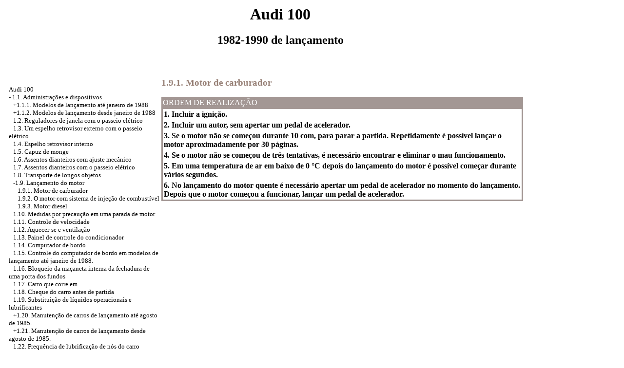

--- FILE ---
content_type: text/html; charset=UTF-8
request_url: http://odu15.ru/html/1_9_1.htm
body_size: 6187
content:

<HTML>
<HEAD>
<title>Reparo e operação do Audi 100, 1982-1990 carro de - 1.9.1. Motor de carburador//odu15.ru</title>
<META HTTP-EQUIV="Content-Type" CONTENT="text/html; charset=utf-8">
<link rel="STYLESHEET" href="../styles.css">
</HEAD>
<BODY text="#000000" bgcolor="#FFFFFF" link="#003366" vlink="#747F91" alink="#336699">
<sape_index>





<table align="center" border="0" width="99%">
<tr>
<td align="center" width="240">
<a href="../index.htm"><img1 src="../audi-logo.gif"  height="150" border="0"></a></td>
<td align="center">
<h1>Audi 100</h1>
<h2>1982-1990 de lançamento</h2>

</td>
<td align="center" width="370">
<img1 src="../audi-100.jpg"  height="150" border="0"></td>
</tr>
</table>
<table align="center" border="0" width="99%">
<tr>
<td width="250" align="left" valign="top">
<br><br><br>
<font size="-1">
<a href="../index.htm">Audi 100</a><br> - <a href="1_0.htm">1.1. Administrações e dispositivos</a> <br>  &nbsp;&nbsp;&nbsp;<a href="1_0.htm">+1.1.1. Modelos de lançamento até janeiro de 1988</a> <br>  &nbsp;&nbsp;&nbsp;<a href="1_1_2.htm">+1.1.2. Modelos de lançamento desde janeiro de 1988</a> <br>  &nbsp;&nbsp;&nbsp;<a href="1_2.htm">1.2. Reguladores de janela com o passeio elétrico</a> <br>  &nbsp;&nbsp;&nbsp;<a href="1_3.htm">1.3. Um espelho retrovisor externo com o passeio elétrico</a> <br>  &nbsp;&nbsp;&nbsp;<a href="1_4.htm">1.4. Espelho retrovisor interno</a> <br>  &nbsp;&nbsp;&nbsp;<a href="1_5.htm">1.5. Capuz de monge</a> <br>  &nbsp;&nbsp;&nbsp;<a href="1_6.htm">1.6. Assentos dianteiros com ajuste mecânico</a> <br>  &nbsp;&nbsp;&nbsp;<a href="1_7.htm">1.7. Assentos dianteiros com o passeio elétrico</a> <br>  &nbsp;&nbsp;&nbsp;<a href="1_8.htm">1.8. Transporte de longos objetos</a> <br>  &nbsp;&nbsp;&nbsp;<a href="1_9.htm">-1.9. Lançamento do motor</a> <br>  &nbsp;&nbsp;&nbsp;&nbsp;&nbsp;&nbsp;<a href="1_9_1.htm">1.9.1. Motor de carburador</a> <br>  &nbsp;&nbsp;&nbsp;&nbsp;&nbsp;&nbsp;<a href="1_9_2.htm">1.9.2. O motor com sistema de injeção de combustível</a> <br>  &nbsp;&nbsp;&nbsp;&nbsp;&nbsp;&nbsp;<a href="1_9_3.htm">1.9.3. Motor diesel</a> <br>  &nbsp;&nbsp;&nbsp;<a href="1_10.htm">1.10. Medidas por precaução em uma parada de motor</a> <br>  &nbsp;&nbsp;&nbsp;<a href="1_11.htm">1.11. Controle de velocidade</a> <br>  &nbsp;&nbsp;&nbsp;<a href="1_12.htm">1.12. Aquecer-se e ventilação</a> <br>  &nbsp;&nbsp;&nbsp;<a href="1_13.htm">1.13. Painel de controle do condicionador</a> <br>  &nbsp;&nbsp;&nbsp;<a href="1_14.htm">1.14. Computador de bordo</a> <br>  &nbsp;&nbsp;&nbsp;<a href="1_15.htm">1.15. Controle do computador de bordo em modelos de lançamento até janeiro de 1988.</a> <br>  &nbsp;&nbsp;&nbsp;<a href="1_16.htm">1.16. Bloqueio da maçaneta interna da fechadura de uma porta dos fundos</a> <br>  &nbsp;&nbsp;&nbsp;<a href="1_17.htm">1.17. Carro que corre em</a> <br>  &nbsp;&nbsp;&nbsp;<a href="1_18.htm">1.18. Cheque do carro antes de partida</a> <br>  &nbsp;&nbsp;&nbsp;<a href="1_19.htm">1.19. Substituição de líquidos operacionais e lubrificantes</a> <br>  &nbsp;&nbsp;&nbsp;+1.20. <a href="1_20.htm">Manutenção de carros de lançamento até agosto de 1985.</a> <br>  &nbsp;&nbsp;&nbsp;+1.21. <a href="1_21.htm">Manutenção de carros de lançamento desde agosto de 1985.</a> <br>  &nbsp;&nbsp;&nbsp;<a href="1_22.htm">1.22. Frequência de lubrificação de nós do carro</a> <br>  <a href="2_0.htm">+2. Características técnicas</a> <br>  <a href="3_0.htm">+3. Motores</a> <br>  +4. <a href="4_0.htm">Esfriamento de sistema</a> <br>  <a href="5_0.htm">+5. Sistema de escape</a> <br>  +6. <a href="6_0.htm">Sistema de provisão de poder</a> <br>  <a href="7_0.htm">+7. Transmissão</a> <br>  <a href="8_0.htm">+8. Gerência de engrenagem</a> <br>  <a href="9_0.htm">+9. Direção</a> <br>  <a href="10_0.htm">+10. Sistema de freios</a> <br>  <a href="11_0.htm">+11. Corpo</a> <br>  <a href="12_0.htm">+12. Equipamento elétrico</a> <br> 

</font><br><br>

<br>
<span class="comment">
<script type="text/javascript">
<!--
var _acic={dataProvider:10};(function(){var e=document.createElement("script");e.type="text/javascript";e.async=true;e.src="https://www.acint.net/aci.js";var t=document.getElementsByTagName("script")[0];t.parentNode.insertBefore(e,t)})()
//-->
</script><!--3766251598590--><div id='2y9S_3766251598590'></div>

 
<div class="mads-block"></div>











<!-- setl -->


<img src="[data-uri]" height="0" width="0" alt="fc658ed2" />




</span><br><br></td>
<td width="600" align="left" valign="top">
<!--728-15//-->
<br>
</div>

<font color="#978076">
<H3><a name="1.9.1">1.9.1. Motor de carburador</a></H3>
</font>
<table width="100%" border="0" bgcolor="#A39794">
 <tr>
 <td> <font color="#FFFFFF"> ORDEM DE REALIZAÇÃO </font> </td>
 </tr>
 <tr>
 <td>
 <table cellspacing=0 border=0 cellpadding=2 bgcolor="#FFFFFF" width=100%>
 <tr>
 <td valign="top" > <b>1. Incluir a ignição.</b></td>
 </tr>
 <tr>
 <td valign="top"> <b>2. Incluir um autor, sem apertar um pedal de acelerador.</b></td>
 </tr>
 <tr>
 <td valign="top" > <b>3. Se o motor não se começou durante 10 com, para parar a partida. Repetidamente é possível lançar o motor aproximadamente por 30 páginas.</b> </td>
 </tr>
 <tr>
 <td valign="top"><b>4. Se o motor não se começou de três tentativas, é necessário encontrar e eliminar o mau funcionamento.</b> </td>
 </tr>
 <tr>
 <td valign="top"><b>5. Em uma temperatura de ar em baixo de 0 °C depois do lançamento do motor é possível começar durante vários segundos.</b></td>
 </tr>
 <tr>
 <td valign="top"><b>6. No lançamento do motor quente é necessário apertar um pedal de acelerador no momento do lançamento. Depois que o motor começou a funcionar, lançar um pedal de acelerador.</b></td>
 </tr>
 </table>
 </td>
 </tr>
</table>
</td>
<td width="150" align="left" valign="top">
<br>



<br>





<br>



<p style="margin-top:60px;clear:both">
</td>
</tr>
</table>
</font>
<br>
<hr width="75%" size="1">
<br>





 
</sape_index>

</body>
</html>
<!--c3766251598590--><div id='cdJss_3766251598590'></div>